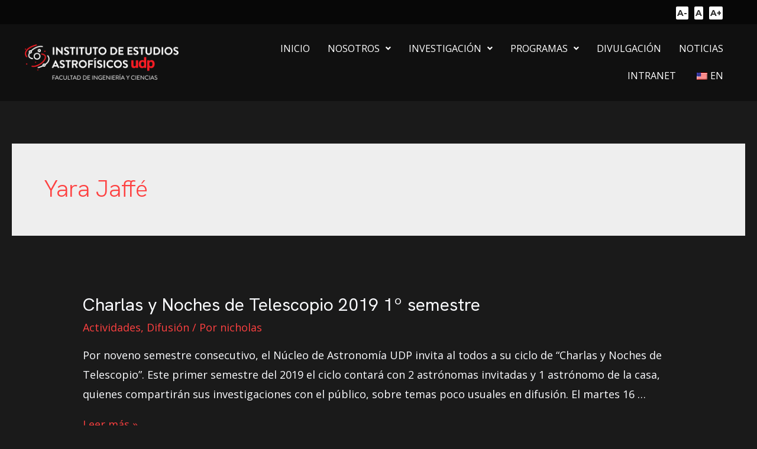

--- FILE ---
content_type: text/css
request_url: https://astronomia.udp.cl/wp-content/uploads/elementor/css/post-858.css?ver=1762086861
body_size: 682
content:
.elementor-858 .elementor-element.elementor-element-a353680:not(.elementor-motion-effects-element-type-background), .elementor-858 .elementor-element.elementor-element-a353680 > .elementor-motion-effects-container > .elementor-motion-effects-layer{background-color:#070707;}.elementor-858 .elementor-element.elementor-element-a353680{transition:background 0.3s, border 0.3s, border-radius 0.3s, box-shadow 0.3s;margin-top:0px;margin-bottom:0px;padding:0px 0px 0px 0px;}.elementor-858 .elementor-element.elementor-element-a353680 > .elementor-background-overlay{transition:background 0.3s, border-radius 0.3s, opacity 0.3s;}.elementor-bc-flex-widget .elementor-858 .elementor-element.elementor-element-75cbbb7.elementor-column .elementor-widget-wrap{align-items:center;}.elementor-858 .elementor-element.elementor-element-75cbbb7.elementor-column.elementor-element[data-element_type="column"] > .elementor-widget-wrap.elementor-element-populated{align-content:center;align-items:center;}.elementor-858 .elementor-element.elementor-element-75cbbb7 > .elementor-element-populated{padding:4px 16px 4px 16px;}.elementor-858 .elementor-element.elementor-element-9d95933 > .elementor-widget-container{margin:0px 0px 0px 0px;padding:0px 0px 0px 0px;}.elementor-858 .elementor-element.elementor-element-afec6fc:not(.elementor-motion-effects-element-type-background), .elementor-858 .elementor-element.elementor-element-afec6fc > .elementor-motion-effects-container > .elementor-motion-effects-layer{background-color:#101010;}.elementor-858 .elementor-element.elementor-element-afec6fc{transition:background 0.3s, border 0.3s, border-radius 0.3s, box-shadow 0.3s;margin-top:0px;margin-bottom:0px;padding:8px 0px 10px 0px;}.elementor-858 .elementor-element.elementor-element-afec6fc > .elementor-background-overlay{transition:background 0.3s, border-radius 0.3s, opacity 0.3s;}.elementor-bc-flex-widget .elementor-858 .elementor-element.elementor-element-104a90d.elementor-column .elementor-widget-wrap{align-items:center;}.elementor-858 .elementor-element.elementor-element-104a90d.elementor-column.elementor-element[data-element_type="column"] > .elementor-widget-wrap.elementor-element-populated{align-content:center;align-items:center;}.elementor-858 .elementor-element.elementor-element-f4368c9{text-align:left;}.elementor-858 .elementor-element.elementor-element-f4368c9 img{width:260px;}.elementor-bc-flex-widget .elementor-858 .elementor-element.elementor-element-4f25a95.elementor-column .elementor-widget-wrap{align-items:center;}.elementor-858 .elementor-element.elementor-element-4f25a95.elementor-column.elementor-element[data-element_type="column"] > .elementor-widget-wrap.elementor-element-populated{align-content:center;align-items:center;}.elementor-858 .elementor-element.elementor-element-d88170c .hfe-nav-menu__toggle{margin-left:auto;}.elementor-858 .elementor-element.elementor-element-d88170c .menu-item a.hfe-menu-item{padding-left:15px;padding-right:15px;}.elementor-858 .elementor-element.elementor-element-d88170c .menu-item a.hfe-sub-menu-item{padding-left:calc( 15px + 20px );padding-right:15px;}.elementor-858 .elementor-element.elementor-element-d88170c .hfe-nav-menu__layout-vertical .menu-item ul ul a.hfe-sub-menu-item{padding-left:calc( 15px + 40px );padding-right:15px;}.elementor-858 .elementor-element.elementor-element-d88170c .hfe-nav-menu__layout-vertical .menu-item ul ul ul a.hfe-sub-menu-item{padding-left:calc( 15px + 60px );padding-right:15px;}.elementor-858 .elementor-element.elementor-element-d88170c .hfe-nav-menu__layout-vertical .menu-item ul ul ul ul a.hfe-sub-menu-item{padding-left:calc( 15px + 80px );padding-right:15px;}.elementor-858 .elementor-element.elementor-element-d88170c .menu-item a.hfe-menu-item, .elementor-858 .elementor-element.elementor-element-d88170c .menu-item a.hfe-sub-menu-item{padding-top:15px;padding-bottom:15px;}.elementor-858 .elementor-element.elementor-element-d88170c a.hfe-menu-item, .elementor-858 .elementor-element.elementor-element-d88170c a.hfe-sub-menu-item{font-size:16px;}.elementor-858 .elementor-element.elementor-element-d88170c .menu-item a.hfe-menu-item, .elementor-858 .elementor-element.elementor-element-d88170c .sub-menu a.hfe-sub-menu-item{color:#FFFFFF;}.elementor-858 .elementor-element.elementor-element-d88170c .menu-item a.hfe-menu-item:hover,
								.elementor-858 .elementor-element.elementor-element-d88170c .sub-menu a.hfe-sub-menu-item:hover,
								.elementor-858 .elementor-element.elementor-element-d88170c .menu-item.current-menu-item a.hfe-menu-item,
								.elementor-858 .elementor-element.elementor-element-d88170c .menu-item a.hfe-menu-item.highlighted,
								.elementor-858 .elementor-element.elementor-element-d88170c .menu-item a.hfe-menu-item:focus{color:#FF1D25;}.elementor-858 .elementor-element.elementor-element-d88170c .menu-item.current-menu-item a.hfe-menu-item,
								.elementor-858 .elementor-element.elementor-element-d88170c .menu-item.current-menu-ancestor a.hfe-menu-item{color:#FF1D25;}.elementor-858 .elementor-element.elementor-element-d88170c .sub-menu a.hfe-sub-menu-item,
								.elementor-858 .elementor-element.elementor-element-d88170c .elementor-menu-toggle,
								.elementor-858 .elementor-element.elementor-element-d88170c nav.hfe-dropdown li a.hfe-menu-item,
								.elementor-858 .elementor-element.elementor-element-d88170c nav.hfe-dropdown li a.hfe-sub-menu-item,
								.elementor-858 .elementor-element.elementor-element-d88170c nav.hfe-dropdown-expandible li a.hfe-menu-item,
								.elementor-858 .elementor-element.elementor-element-d88170c nav.hfe-dropdown-expandible li a.hfe-sub-menu-item{color:#FFFFFF;}.elementor-858 .elementor-element.elementor-element-d88170c .sub-menu,
								.elementor-858 .elementor-element.elementor-element-d88170c nav.hfe-dropdown,
								.elementor-858 .elementor-element.elementor-element-d88170c nav.hfe-dropdown-expandible,
								.elementor-858 .elementor-element.elementor-element-d88170c nav.hfe-dropdown .menu-item a.hfe-menu-item,
								.elementor-858 .elementor-element.elementor-element-d88170c nav.hfe-dropdown .menu-item a.hfe-sub-menu-item{background-color:var( --e-global-color-astglobalcolor2 );}.elementor-858 .elementor-element.elementor-element-d88170c ul.sub-menu{width:220px;}.elementor-858 .elementor-element.elementor-element-d88170c .sub-menu a.hfe-sub-menu-item,
						 .elementor-858 .elementor-element.elementor-element-d88170c nav.hfe-dropdown li a.hfe-menu-item,
						 .elementor-858 .elementor-element.elementor-element-d88170c nav.hfe-dropdown li a.hfe-sub-menu-item,
						 .elementor-858 .elementor-element.elementor-element-d88170c nav.hfe-dropdown-expandible li a.hfe-menu-item,
						 .elementor-858 .elementor-element.elementor-element-d88170c nav.hfe-dropdown-expandible li a.hfe-sub-menu-item{padding-top:15px;padding-bottom:15px;}.elementor-858 .elementor-element.elementor-element-d88170c .sub-menu li.menu-item:not(:last-child),
						.elementor-858 .elementor-element.elementor-element-d88170c nav.hfe-dropdown li.menu-item:not(:last-child),
						.elementor-858 .elementor-element.elementor-element-d88170c nav.hfe-dropdown-expandible li.menu-item:not(:last-child){border-bottom-style:solid;border-bottom-color:#c4c4c4;border-bottom-width:1px;}.elementor-858 .elementor-element.elementor-element-d88170c div.hfe-nav-menu-icon{color:#FFFFFF;}.elementor-858 .elementor-element.elementor-element-d88170c div.hfe-nav-menu-icon svg{fill:#FFFFFF;}@media(max-width:767px){.elementor-858 .elementor-element.elementor-element-104a90d{width:70%;}.elementor-858 .elementor-element.elementor-element-4f25a95{width:30%;}}@media(min-width:768px){.elementor-858 .elementor-element.elementor-element-104a90d{width:26%;}.elementor-858 .elementor-element.elementor-element-4f25a95{width:74%;}}

--- FILE ---
content_type: text/css
request_url: https://astronomia.udp.cl/wp-content/uploads/elementor/css/post-647.css?ver=1762086861
body_size: 1280
content:
.elementor-647 .elementor-element.elementor-element-12213e6:not(.elementor-motion-effects-element-type-background), .elementor-647 .elementor-element.elementor-element-12213e6 > .elementor-motion-effects-container > .elementor-motion-effects-layer{background-color:#1A1A1A;}.elementor-647 .elementor-element.elementor-element-12213e6{transition:background 0.3s, border 0.3s, border-radius 0.3s, box-shadow 0.3s;margin-top:0px;margin-bottom:-100px;padding:0px 0px 0px 0px;}.elementor-647 .elementor-element.elementor-element-12213e6 > .elementor-background-overlay{transition:background 0.3s, border-radius 0.3s, opacity 0.3s;}.elementor-647 .elementor-element.elementor-element-2235a27 > .elementor-widget-wrap > .elementor-widget:not(.elementor-widget__width-auto):not(.elementor-widget__width-initial):not(:last-child):not(.elementor-absolute){margin-bottom:40px;}.elementor-647 .elementor-element.elementor-element-2235a27:not(.elementor-motion-effects-element-type-background) > .elementor-widget-wrap, .elementor-647 .elementor-element.elementor-element-2235a27 > .elementor-widget-wrap > .elementor-motion-effects-container > .elementor-motion-effects-layer{background-color:#662D91;}.elementor-647 .elementor-element.elementor-element-2235a27 > .elementor-element-populated{border-style:solid;border-width:2px 2px 2px 2px;border-color:#FFFFFF;transition:background 0.3s, border 0.3s, border-radius 0.3s, box-shadow 0.3s;padding:96px 224px 72px 224px;}.elementor-647 .elementor-element.elementor-element-2235a27 > .elementor-element-populated, .elementor-647 .elementor-element.elementor-element-2235a27 > .elementor-element-populated > .elementor-background-overlay, .elementor-647 .elementor-element.elementor-element-2235a27 > .elementor-background-slideshow{border-radius:32px 32px 32px 32px;}.elementor-647 .elementor-element.elementor-element-2235a27 > .elementor-element-populated > .elementor-background-overlay{transition:background 0.3s, border-radius 0.3s, opacity 0.3s;}.elementor-647 .elementor-element.elementor-element-2235a27{z-index:2;}.elementor-647 .elementor-element.elementor-element-1f0c625{--divider-border-style:solid;--divider-color:#FFFFFF;--divider-border-width:3px;}.elementor-647 .elementor-element.elementor-element-1f0c625 .elementor-divider-separator{width:64px;margin:0 auto;margin-center:0;}.elementor-647 .elementor-element.elementor-element-1f0c625 .elementor-divider{text-align:center;padding-block-start:0px;padding-block-end:0px;}.elementor-647 .elementor-element.elementor-element-1f0c625 > .elementor-widget-container{padding:0px 0px 4px 0px;}.elementor-647 .elementor-element.elementor-element-2b38422{text-align:center;}.elementor-647 .elementor-element.elementor-element-2b38422 .elementor-heading-title{color:#FFFFFF;font-family:"Montserrat", Sans-serif;font-size:26px;font-weight:600;}.elementor-647 .elementor-element.elementor-element-14aa104 .elementor-button .elementor-align-icon-right{margin-left:19px;}.elementor-647 .elementor-element.elementor-element-14aa104 .elementor-button .elementor-align-icon-left{margin-right:19px;}.elementor-647 .elementor-element.elementor-element-14aa104 .elementor-button{font-family:"Montserrat", Sans-serif;font-size:18px;fill:#FFFFFF;color:#FFFFFF;background-color:#FFFFFF00;border-style:solid;border-width:2px 2px 2px 2px;border-radius:50px 50px 50px 50px;padding:16px 40px 16px 40px;}.elementor-647 .elementor-element.elementor-element-14aa104 .elementor-button:hover, .elementor-647 .elementor-element.elementor-element-14aa104 .elementor-button:focus{background-color:transparent;background-image:linear-gradient(266deg, #662D91 0%, #FF1D25BA 100%);}.elementor-647 .elementor-element.elementor-element-14aa104 > .elementor-widget-container{margin:0px 0px 0px 0px;}.elementor-647 .elementor-element.elementor-element-f9daf71:not(.elementor-motion-effects-element-type-background), .elementor-647 .elementor-element.elementor-element-f9daf71 > .elementor-motion-effects-container > .elementor-motion-effects-layer{background-color:transparent;background-image:linear-gradient(180deg, #810F14 0%, #542477 100%);}.elementor-647 .elementor-element.elementor-element-f9daf71{border-style:solid;border-width:2px 0px 2px 0px;border-color:#FFFFFF;box-shadow:0px 0px 16px 0px #000000 inset;transition:background 0.3s, border 0.3s, border-radius 0.3s, box-shadow 0.3s;margin-top:0px;margin-bottom:0px;padding:200px 0px 36px 0px;z-index:1;}.elementor-647 .elementor-element.elementor-element-f9daf71 > .elementor-background-overlay{transition:background 0.3s, border-radius 0.3s, opacity 0.3s;}.elementor-647 .elementor-element.elementor-element-25d3847 > .elementor-element-populated{padding:0px 0px 0px 0px;}.elementor-bc-flex-widget .elementor-647 .elementor-element.elementor-element-535880e.elementor-column .elementor-widget-wrap{align-items:center;}.elementor-647 .elementor-element.elementor-element-535880e.elementor-column.elementor-element[data-element_type="column"] > .elementor-widget-wrap.elementor-element-populated{align-content:center;align-items:center;}.elementor-647 .elementor-element.elementor-element-633d026 img{width:240px;}.elementor-bc-flex-widget .elementor-647 .elementor-element.elementor-element-1fb36e5.elementor-column .elementor-widget-wrap{align-items:center;}.elementor-647 .elementor-element.elementor-element-1fb36e5.elementor-column.elementor-element[data-element_type="column"] > .elementor-widget-wrap.elementor-element-populated{align-content:center;align-items:center;}.elementor-647 .elementor-element.elementor-element-68516a2 img{width:210px;}.elementor-bc-flex-widget .elementor-647 .elementor-element.elementor-element-eb34b93.elementor-column .elementor-widget-wrap{align-items:center;}.elementor-647 .elementor-element.elementor-element-eb34b93.elementor-column.elementor-element[data-element_type="column"] > .elementor-widget-wrap.elementor-element-populated{align-content:center;align-items:center;}.elementor-647 .elementor-element.elementor-element-23b41d4 img{width:88px;}.elementor-bc-flex-widget .elementor-647 .elementor-element.elementor-element-aa3a46c.elementor-column .elementor-widget-wrap{align-items:center;}.elementor-647 .elementor-element.elementor-element-aa3a46c.elementor-column.elementor-element[data-element_type="column"] > .elementor-widget-wrap.elementor-element-populated{align-content:center;align-items:center;}.elementor-647 .elementor-element.elementor-element-57a497b img{width:100%;}.elementor-647 .elementor-element.elementor-element-57a497b > .elementor-widget-container{margin:0px 0px 0px 0px;padding:0px 0px 0px 0px;}.elementor-647 .elementor-element.elementor-element-18d8eb5{margin-top:56px;margin-bottom:0px;}.elementor-bc-flex-widget .elementor-647 .elementor-element.elementor-element-60d8f7f.elementor-column .elementor-widget-wrap{align-items:center;}.elementor-647 .elementor-element.elementor-element-60d8f7f.elementor-column.elementor-element[data-element_type="column"] > .elementor-widget-wrap.elementor-element-populated{align-content:center;align-items:center;}.elementor-647 .elementor-element.elementor-element-a3cb35b .elementor-icon-list-items:not(.elementor-inline-items) .elementor-icon-list-item:not(:last-child){padding-bottom:calc(0px/2);}.elementor-647 .elementor-element.elementor-element-a3cb35b .elementor-icon-list-items:not(.elementor-inline-items) .elementor-icon-list-item:not(:first-child){margin-top:calc(0px/2);}.elementor-647 .elementor-element.elementor-element-a3cb35b .elementor-icon-list-items.elementor-inline-items .elementor-icon-list-item{margin-right:calc(0px/2);margin-left:calc(0px/2);}.elementor-647 .elementor-element.elementor-element-a3cb35b .elementor-icon-list-items.elementor-inline-items{margin-right:calc(-0px/2);margin-left:calc(-0px/2);}body.rtl .elementor-647 .elementor-element.elementor-element-a3cb35b .elementor-icon-list-items.elementor-inline-items .elementor-icon-list-item:after{left:calc(-0px/2);}body:not(.rtl) .elementor-647 .elementor-element.elementor-element-a3cb35b .elementor-icon-list-items.elementor-inline-items .elementor-icon-list-item:after{right:calc(-0px/2);}.elementor-647 .elementor-element.elementor-element-a3cb35b .elementor-icon-list-icon i{color:#FFFFFF;transition:color 0.3s;}.elementor-647 .elementor-element.elementor-element-a3cb35b .elementor-icon-list-icon svg{fill:#FFFFFF;transition:fill 0.3s;}.elementor-647 .elementor-element.elementor-element-a3cb35b{--e-icon-list-icon-size:18px;--icon-vertical-offset:0px;width:var( --container-widget-width, 66.024% );max-width:66.024%;--container-widget-width:66.024%;--container-widget-flex-grow:0;}.elementor-647 .elementor-element.elementor-element-a3cb35b .elementor-icon-list-item > .elementor-icon-list-text, .elementor-647 .elementor-element.elementor-element-a3cb35b .elementor-icon-list-item > a{font-size:15px;}.elementor-647 .elementor-element.elementor-element-a3cb35b .elementor-icon-list-text{color:#FFFFFF;transition:color 0.3s;}.elementor-bc-flex-widget .elementor-647 .elementor-element.elementor-element-aed6acd.elementor-column .elementor-widget-wrap{align-items:center;}.elementor-647 .elementor-element.elementor-element-aed6acd.elementor-column.elementor-element[data-element_type="column"] > .elementor-widget-wrap.elementor-element-populated{align-content:center;align-items:center;}.elementor-647 .elementor-element.elementor-element-1385e23 .elementor-icon-list-icon i{color:#FFFFFF;transition:color 0.3s;}.elementor-647 .elementor-element.elementor-element-1385e23 .elementor-icon-list-icon svg{fill:#FFFFFF;transition:fill 0.3s;}.elementor-647 .elementor-element.elementor-element-1385e23{--e-icon-list-icon-size:18px;--icon-vertical-offset:0px;}.elementor-647 .elementor-element.elementor-element-1385e23 .elementor-icon-list-item > .elementor-icon-list-text, .elementor-647 .elementor-element.elementor-element-1385e23 .elementor-icon-list-item > a{font-size:15px;}.elementor-647 .elementor-element.elementor-element-1385e23 .elementor-icon-list-text{color:#FFFFFF;transition:color 0.3s;}.elementor-bc-flex-widget .elementor-647 .elementor-element.elementor-element-a5fa0c3.elementor-column .elementor-widget-wrap{align-items:center;}.elementor-647 .elementor-element.elementor-element-a5fa0c3.elementor-column.elementor-element[data-element_type="column"] > .elementor-widget-wrap.elementor-element-populated{align-content:center;align-items:center;}.elementor-647 .elementor-element.elementor-element-67bbd3a{--grid-template-columns:repeat(0, auto);--grid-column-gap:5px;--grid-row-gap:0px;}.elementor-647 .elementor-element.elementor-element-67bbd3a .elementor-widget-container{text-align:right;}.elementor-647 .elementor-element.elementor-element-67bbd3a .elementor-social-icon{background-color:#FFFFFF00;}.elementor-647 .elementor-element.elementor-element-67bbd3a .elementor-social-icon i{color:#FFFFFF;}.elementor-647 .elementor-element.elementor-element-67bbd3a .elementor-social-icon svg{fill:#FFFFFF;}@media(min-width:768px){.elementor-647 .elementor-element.elementor-element-1fb36e5{width:23.442%;}.elementor-647 .elementor-element.elementor-element-eb34b93{width:19.64%;}.elementor-647 .elementor-element.elementor-element-aa3a46c{width:31.918%;}}@media(max-width:1024px){.elementor-647 .elementor-element.elementor-element-12213e6{padding:20px 20px 20px 20px;}.elementor-647 .elementor-element.elementor-element-2235a27 > .elementor-widget-wrap > .elementor-widget:not(.elementor-widget__width-auto):not(.elementor-widget__width-initial):not(:last-child):not(.elementor-absolute){margin-bottom:24px;}.elementor-647 .elementor-element.elementor-element-2235a27 > .elementor-element-populated{padding:64px 40px 40px 40px;}}@media(max-width:767px){.elementor-647 .elementor-element.elementor-element-2235a27 > .elementor-element-populated{padding:48px 24px 32px 24px;}.elementor-647 .elementor-element.elementor-element-1f0c625 .elementor-divider-separator{width:48px;}.elementor-647 .elementor-element.elementor-element-2b38422 .elementor-heading-title{font-size:18px;}.elementor-647 .elementor-element.elementor-element-67bbd3a .elementor-widget-container{text-align:center;}}